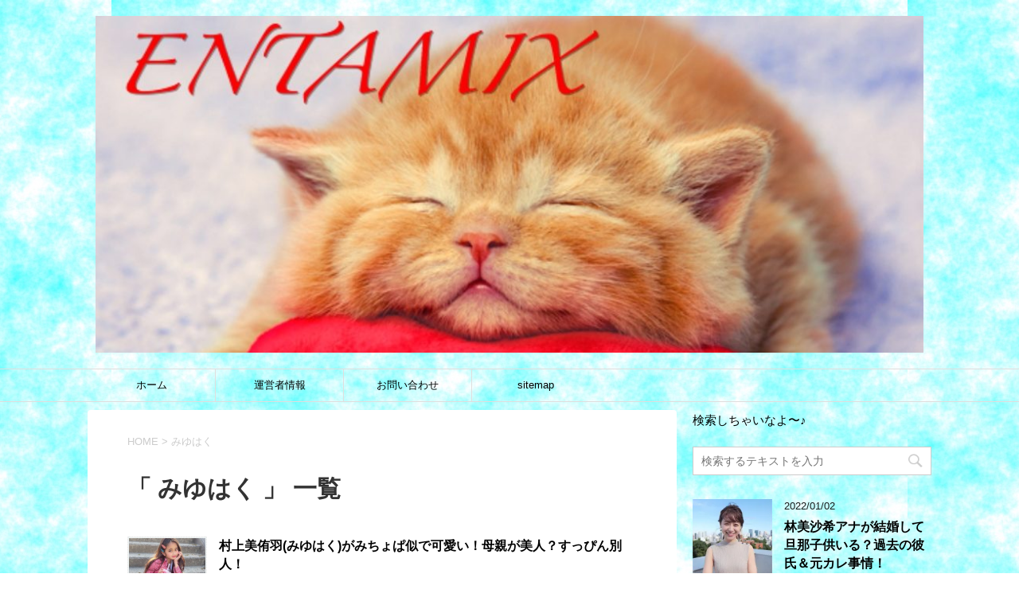

--- FILE ---
content_type: text/html; charset=UTF-8
request_url: https://entamix777.com/tag/%E3%81%BF%E3%82%86%E3%81%AF%E3%81%8F
body_size: 16306
content:
<!DOCTYPE html>
<!--[if lt IE 7]>
<html class="ie6" dir="ltr" lang="ja"
	prefix="og: https://ogp.me/ns#" > <![endif]-->
<!--[if IE 7]>
<html class="i7" dir="ltr" lang="ja"
	prefix="og: https://ogp.me/ns#" > <![endif]-->
<!--[if IE 8]>
<html class="ie" dir="ltr" lang="ja"
	prefix="og: https://ogp.me/ns#" > <![endif]-->
<!--[if gt IE 8]><!-->
<html dir="ltr" lang="ja"
	prefix="og: https://ogp.me/ns#" >
	<!--<![endif]-->
	<head prefix="og: http://ogp.me/ns# fb: http://ogp.me/ns/fb# article: http://ogp.me/ns/article#">
<script async src="//pagead2.googlesyndication.com/pagead/js/adsbygoogle.js"></script>
<script>
  (adsbygoogle = window.adsbygoogle || []).push({
    google_ad_client: "ca-pub-6277472329777114",
    enable_page_level_ads: true
  });
</script>
		<meta charset="UTF-8" >
		<meta name="viewport" content="width=device-width,initial-scale=1.0,user-scalable=yes">
		<meta name="format-detection" content="telephone=no" >
		
					<meta name="robots" content="noindex,follow">
		
		<link rel="alternate" type="application/rss+xml" title="エンタMIX RSS Feed" href="https://entamix777.com/feed" />
		<link rel="pingback" href="https://entamix777.com/xmlrpc.php" >
		<!--[if lt IE 9]>
		<script src="http://css3-mediaqueries-js.googlecode.com/svn/trunk/css3-mediaqueries.js"></script>
		<script src="https://entamix777.com/wp-content/themes/stinger8/js/html5shiv.js"></script>
		<![endif]-->
				<title>みゆはく - エンタMIX</title>

		<!-- All in One SEO 4.2.9 - aioseo.com -->
		<meta name="robots" content="max-image-preview:large" />
		<link rel="canonical" href="https://entamix777.com/tag/%E3%81%BF%E3%82%86%E3%81%AF%E3%81%8F" />
		<meta name="generator" content="All in One SEO (AIOSEO) 4.2.9 " />
		<script type="application/ld+json" class="aioseo-schema">
			{"@context":"https:\/\/schema.org","@graph":[{"@type":"BreadcrumbList","@id":"https:\/\/entamix777.com\/tag\/%E3%81%BF%E3%82%86%E3%81%AF%E3%81%8F#breadcrumblist","itemListElement":[{"@type":"ListItem","@id":"https:\/\/entamix777.com\/#listItem","position":1,"item":{"@type":"WebPage","@id":"https:\/\/entamix777.com\/","name":"\u30db\u30fc\u30e0","url":"https:\/\/entamix777.com\/"},"nextItem":"https:\/\/entamix777.com\/tag\/%e3%81%bf%e3%82%86%e3%81%af%e3%81%8f#listItem"},{"@type":"ListItem","@id":"https:\/\/entamix777.com\/tag\/%e3%81%bf%e3%82%86%e3%81%af%e3%81%8f#listItem","position":2,"item":{"@type":"WebPage","@id":"https:\/\/entamix777.com\/tag\/%e3%81%bf%e3%82%86%e3%81%af%e3%81%8f","name":"\u307f\u3086\u306f\u304f","url":"https:\/\/entamix777.com\/tag\/%e3%81%bf%e3%82%86%e3%81%af%e3%81%8f"},"previousItem":"https:\/\/entamix777.com\/#listItem"}]},{"@type":"CollectionPage","@id":"https:\/\/entamix777.com\/tag\/%E3%81%BF%E3%82%86%E3%81%AF%E3%81%8F#collectionpage","url":"https:\/\/entamix777.com\/tag\/%E3%81%BF%E3%82%86%E3%81%AF%E3%81%8F","name":"\u307f\u3086\u306f\u304f - \u30a8\u30f3\u30bfMIX","inLanguage":"ja","isPartOf":{"@id":"https:\/\/entamix777.com\/#website"},"breadcrumb":{"@id":"https:\/\/entamix777.com\/tag\/%E3%81%BF%E3%82%86%E3%81%AF%E3%81%8F#breadcrumblist"}},{"@type":"Organization","@id":"https:\/\/entamix777.com\/#organization","name":"\u30a8\u30f3\u30bfMIX","url":"https:\/\/entamix777.com\/"},{"@type":"WebSite","@id":"https:\/\/entamix777.com\/#website","url":"https:\/\/entamix777.com\/","name":"\u30a8\u30f3\u30bfMIX","inLanguage":"ja","publisher":{"@id":"https:\/\/entamix777.com\/#organization"}}]}
		</script>
		<!-- All in One SEO -->

<link rel='dns-prefetch' href='//ajax.googleapis.com' />
<link rel='dns-prefetch' href='//secure.gravatar.com' />
<link rel='dns-prefetch' href='//v0.wordpress.com' />
<link rel='dns-prefetch' href='//i0.wp.com' />
<link rel='dns-prefetch' href='//widgets.wp.com' />
<link rel='dns-prefetch' href='//s0.wp.com' />
<link rel='dns-prefetch' href='//0.gravatar.com' />
<link rel='dns-prefetch' href='//1.gravatar.com' />
<link rel='dns-prefetch' href='//2.gravatar.com' />
<script type="text/javascript">
window._wpemojiSettings = {"baseUrl":"https:\/\/s.w.org\/images\/core\/emoji\/14.0.0\/72x72\/","ext":".png","svgUrl":"https:\/\/s.w.org\/images\/core\/emoji\/14.0.0\/svg\/","svgExt":".svg","source":{"concatemoji":"https:\/\/entamix777.com\/wp-includes\/js\/wp-emoji-release.min.js?ver=6.1.9"}};
/*! This file is auto-generated */
!function(e,a,t){var n,r,o,i=a.createElement("canvas"),p=i.getContext&&i.getContext("2d");function s(e,t){var a=String.fromCharCode,e=(p.clearRect(0,0,i.width,i.height),p.fillText(a.apply(this,e),0,0),i.toDataURL());return p.clearRect(0,0,i.width,i.height),p.fillText(a.apply(this,t),0,0),e===i.toDataURL()}function c(e){var t=a.createElement("script");t.src=e,t.defer=t.type="text/javascript",a.getElementsByTagName("head")[0].appendChild(t)}for(o=Array("flag","emoji"),t.supports={everything:!0,everythingExceptFlag:!0},r=0;r<o.length;r++)t.supports[o[r]]=function(e){if(p&&p.fillText)switch(p.textBaseline="top",p.font="600 32px Arial",e){case"flag":return s([127987,65039,8205,9895,65039],[127987,65039,8203,9895,65039])?!1:!s([55356,56826,55356,56819],[55356,56826,8203,55356,56819])&&!s([55356,57332,56128,56423,56128,56418,56128,56421,56128,56430,56128,56423,56128,56447],[55356,57332,8203,56128,56423,8203,56128,56418,8203,56128,56421,8203,56128,56430,8203,56128,56423,8203,56128,56447]);case"emoji":return!s([129777,127995,8205,129778,127999],[129777,127995,8203,129778,127999])}return!1}(o[r]),t.supports.everything=t.supports.everything&&t.supports[o[r]],"flag"!==o[r]&&(t.supports.everythingExceptFlag=t.supports.everythingExceptFlag&&t.supports[o[r]]);t.supports.everythingExceptFlag=t.supports.everythingExceptFlag&&!t.supports.flag,t.DOMReady=!1,t.readyCallback=function(){t.DOMReady=!0},t.supports.everything||(n=function(){t.readyCallback()},a.addEventListener?(a.addEventListener("DOMContentLoaded",n,!1),e.addEventListener("load",n,!1)):(e.attachEvent("onload",n),a.attachEvent("onreadystatechange",function(){"complete"===a.readyState&&t.readyCallback()})),(e=t.source||{}).concatemoji?c(e.concatemoji):e.wpemoji&&e.twemoji&&(c(e.twemoji),c(e.wpemoji)))}(window,document,window._wpemojiSettings);
</script>
<style type="text/css">
img.wp-smiley,
img.emoji {
	display: inline !important;
	border: none !important;
	box-shadow: none !important;
	height: 1em !important;
	width: 1em !important;
	margin: 0 0.07em !important;
	vertical-align: -0.1em !important;
	background: none !important;
	padding: 0 !important;
}
</style>
	<link rel='stylesheet' id='wp-block-library-css' href='https://entamix777.com/wp-includes/css/dist/block-library/style.min.css?ver=6.1.9' type='text/css' media='all' />
<style id='wp-block-library-inline-css' type='text/css'>
.has-text-align-justify{text-align:justify;}
</style>
<link rel='stylesheet' id='mediaelement-css' href='https://entamix777.com/wp-includes/js/mediaelement/mediaelementplayer-legacy.min.css?ver=4.2.17' type='text/css' media='all' />
<link rel='stylesheet' id='wp-mediaelement-css' href='https://entamix777.com/wp-includes/js/mediaelement/wp-mediaelement.min.css?ver=6.1.9' type='text/css' media='all' />
<link rel='stylesheet' id='classic-theme-styles-css' href='https://entamix777.com/wp-includes/css/classic-themes.min.css?ver=1' type='text/css' media='all' />
<style id='global-styles-inline-css' type='text/css'>
body{--wp--preset--color--black: #000000;--wp--preset--color--cyan-bluish-gray: #abb8c3;--wp--preset--color--white: #ffffff;--wp--preset--color--pale-pink: #f78da7;--wp--preset--color--vivid-red: #cf2e2e;--wp--preset--color--luminous-vivid-orange: #ff6900;--wp--preset--color--luminous-vivid-amber: #fcb900;--wp--preset--color--light-green-cyan: #7bdcb5;--wp--preset--color--vivid-green-cyan: #00d084;--wp--preset--color--pale-cyan-blue: #8ed1fc;--wp--preset--color--vivid-cyan-blue: #0693e3;--wp--preset--color--vivid-purple: #9b51e0;--wp--preset--gradient--vivid-cyan-blue-to-vivid-purple: linear-gradient(135deg,rgba(6,147,227,1) 0%,rgb(155,81,224) 100%);--wp--preset--gradient--light-green-cyan-to-vivid-green-cyan: linear-gradient(135deg,rgb(122,220,180) 0%,rgb(0,208,130) 100%);--wp--preset--gradient--luminous-vivid-amber-to-luminous-vivid-orange: linear-gradient(135deg,rgba(252,185,0,1) 0%,rgba(255,105,0,1) 100%);--wp--preset--gradient--luminous-vivid-orange-to-vivid-red: linear-gradient(135deg,rgba(255,105,0,1) 0%,rgb(207,46,46) 100%);--wp--preset--gradient--very-light-gray-to-cyan-bluish-gray: linear-gradient(135deg,rgb(238,238,238) 0%,rgb(169,184,195) 100%);--wp--preset--gradient--cool-to-warm-spectrum: linear-gradient(135deg,rgb(74,234,220) 0%,rgb(151,120,209) 20%,rgb(207,42,186) 40%,rgb(238,44,130) 60%,rgb(251,105,98) 80%,rgb(254,248,76) 100%);--wp--preset--gradient--blush-light-purple: linear-gradient(135deg,rgb(255,206,236) 0%,rgb(152,150,240) 100%);--wp--preset--gradient--blush-bordeaux: linear-gradient(135deg,rgb(254,205,165) 0%,rgb(254,45,45) 50%,rgb(107,0,62) 100%);--wp--preset--gradient--luminous-dusk: linear-gradient(135deg,rgb(255,203,112) 0%,rgb(199,81,192) 50%,rgb(65,88,208) 100%);--wp--preset--gradient--pale-ocean: linear-gradient(135deg,rgb(255,245,203) 0%,rgb(182,227,212) 50%,rgb(51,167,181) 100%);--wp--preset--gradient--electric-grass: linear-gradient(135deg,rgb(202,248,128) 0%,rgb(113,206,126) 100%);--wp--preset--gradient--midnight: linear-gradient(135deg,rgb(2,3,129) 0%,rgb(40,116,252) 100%);--wp--preset--duotone--dark-grayscale: url('#wp-duotone-dark-grayscale');--wp--preset--duotone--grayscale: url('#wp-duotone-grayscale');--wp--preset--duotone--purple-yellow: url('#wp-duotone-purple-yellow');--wp--preset--duotone--blue-red: url('#wp-duotone-blue-red');--wp--preset--duotone--midnight: url('#wp-duotone-midnight');--wp--preset--duotone--magenta-yellow: url('#wp-duotone-magenta-yellow');--wp--preset--duotone--purple-green: url('#wp-duotone-purple-green');--wp--preset--duotone--blue-orange: url('#wp-duotone-blue-orange');--wp--preset--font-size--small: 13px;--wp--preset--font-size--medium: 20px;--wp--preset--font-size--large: 36px;--wp--preset--font-size--x-large: 42px;--wp--preset--spacing--20: 0.44rem;--wp--preset--spacing--30: 0.67rem;--wp--preset--spacing--40: 1rem;--wp--preset--spacing--50: 1.5rem;--wp--preset--spacing--60: 2.25rem;--wp--preset--spacing--70: 3.38rem;--wp--preset--spacing--80: 5.06rem;}:where(.is-layout-flex){gap: 0.5em;}body .is-layout-flow > .alignleft{float: left;margin-inline-start: 0;margin-inline-end: 2em;}body .is-layout-flow > .alignright{float: right;margin-inline-start: 2em;margin-inline-end: 0;}body .is-layout-flow > .aligncenter{margin-left: auto !important;margin-right: auto !important;}body .is-layout-constrained > .alignleft{float: left;margin-inline-start: 0;margin-inline-end: 2em;}body .is-layout-constrained > .alignright{float: right;margin-inline-start: 2em;margin-inline-end: 0;}body .is-layout-constrained > .aligncenter{margin-left: auto !important;margin-right: auto !important;}body .is-layout-constrained > :where(:not(.alignleft):not(.alignright):not(.alignfull)){max-width: var(--wp--style--global--content-size);margin-left: auto !important;margin-right: auto !important;}body .is-layout-constrained > .alignwide{max-width: var(--wp--style--global--wide-size);}body .is-layout-flex{display: flex;}body .is-layout-flex{flex-wrap: wrap;align-items: center;}body .is-layout-flex > *{margin: 0;}:where(.wp-block-columns.is-layout-flex){gap: 2em;}.has-black-color{color: var(--wp--preset--color--black) !important;}.has-cyan-bluish-gray-color{color: var(--wp--preset--color--cyan-bluish-gray) !important;}.has-white-color{color: var(--wp--preset--color--white) !important;}.has-pale-pink-color{color: var(--wp--preset--color--pale-pink) !important;}.has-vivid-red-color{color: var(--wp--preset--color--vivid-red) !important;}.has-luminous-vivid-orange-color{color: var(--wp--preset--color--luminous-vivid-orange) !important;}.has-luminous-vivid-amber-color{color: var(--wp--preset--color--luminous-vivid-amber) !important;}.has-light-green-cyan-color{color: var(--wp--preset--color--light-green-cyan) !important;}.has-vivid-green-cyan-color{color: var(--wp--preset--color--vivid-green-cyan) !important;}.has-pale-cyan-blue-color{color: var(--wp--preset--color--pale-cyan-blue) !important;}.has-vivid-cyan-blue-color{color: var(--wp--preset--color--vivid-cyan-blue) !important;}.has-vivid-purple-color{color: var(--wp--preset--color--vivid-purple) !important;}.has-black-background-color{background-color: var(--wp--preset--color--black) !important;}.has-cyan-bluish-gray-background-color{background-color: var(--wp--preset--color--cyan-bluish-gray) !important;}.has-white-background-color{background-color: var(--wp--preset--color--white) !important;}.has-pale-pink-background-color{background-color: var(--wp--preset--color--pale-pink) !important;}.has-vivid-red-background-color{background-color: var(--wp--preset--color--vivid-red) !important;}.has-luminous-vivid-orange-background-color{background-color: var(--wp--preset--color--luminous-vivid-orange) !important;}.has-luminous-vivid-amber-background-color{background-color: var(--wp--preset--color--luminous-vivid-amber) !important;}.has-light-green-cyan-background-color{background-color: var(--wp--preset--color--light-green-cyan) !important;}.has-vivid-green-cyan-background-color{background-color: var(--wp--preset--color--vivid-green-cyan) !important;}.has-pale-cyan-blue-background-color{background-color: var(--wp--preset--color--pale-cyan-blue) !important;}.has-vivid-cyan-blue-background-color{background-color: var(--wp--preset--color--vivid-cyan-blue) !important;}.has-vivid-purple-background-color{background-color: var(--wp--preset--color--vivid-purple) !important;}.has-black-border-color{border-color: var(--wp--preset--color--black) !important;}.has-cyan-bluish-gray-border-color{border-color: var(--wp--preset--color--cyan-bluish-gray) !important;}.has-white-border-color{border-color: var(--wp--preset--color--white) !important;}.has-pale-pink-border-color{border-color: var(--wp--preset--color--pale-pink) !important;}.has-vivid-red-border-color{border-color: var(--wp--preset--color--vivid-red) !important;}.has-luminous-vivid-orange-border-color{border-color: var(--wp--preset--color--luminous-vivid-orange) !important;}.has-luminous-vivid-amber-border-color{border-color: var(--wp--preset--color--luminous-vivid-amber) !important;}.has-light-green-cyan-border-color{border-color: var(--wp--preset--color--light-green-cyan) !important;}.has-vivid-green-cyan-border-color{border-color: var(--wp--preset--color--vivid-green-cyan) !important;}.has-pale-cyan-blue-border-color{border-color: var(--wp--preset--color--pale-cyan-blue) !important;}.has-vivid-cyan-blue-border-color{border-color: var(--wp--preset--color--vivid-cyan-blue) !important;}.has-vivid-purple-border-color{border-color: var(--wp--preset--color--vivid-purple) !important;}.has-vivid-cyan-blue-to-vivid-purple-gradient-background{background: var(--wp--preset--gradient--vivid-cyan-blue-to-vivid-purple) !important;}.has-light-green-cyan-to-vivid-green-cyan-gradient-background{background: var(--wp--preset--gradient--light-green-cyan-to-vivid-green-cyan) !important;}.has-luminous-vivid-amber-to-luminous-vivid-orange-gradient-background{background: var(--wp--preset--gradient--luminous-vivid-amber-to-luminous-vivid-orange) !important;}.has-luminous-vivid-orange-to-vivid-red-gradient-background{background: var(--wp--preset--gradient--luminous-vivid-orange-to-vivid-red) !important;}.has-very-light-gray-to-cyan-bluish-gray-gradient-background{background: var(--wp--preset--gradient--very-light-gray-to-cyan-bluish-gray) !important;}.has-cool-to-warm-spectrum-gradient-background{background: var(--wp--preset--gradient--cool-to-warm-spectrum) !important;}.has-blush-light-purple-gradient-background{background: var(--wp--preset--gradient--blush-light-purple) !important;}.has-blush-bordeaux-gradient-background{background: var(--wp--preset--gradient--blush-bordeaux) !important;}.has-luminous-dusk-gradient-background{background: var(--wp--preset--gradient--luminous-dusk) !important;}.has-pale-ocean-gradient-background{background: var(--wp--preset--gradient--pale-ocean) !important;}.has-electric-grass-gradient-background{background: var(--wp--preset--gradient--electric-grass) !important;}.has-midnight-gradient-background{background: var(--wp--preset--gradient--midnight) !important;}.has-small-font-size{font-size: var(--wp--preset--font-size--small) !important;}.has-medium-font-size{font-size: var(--wp--preset--font-size--medium) !important;}.has-large-font-size{font-size: var(--wp--preset--font-size--large) !important;}.has-x-large-font-size{font-size: var(--wp--preset--font-size--x-large) !important;}
.wp-block-navigation a:where(:not(.wp-element-button)){color: inherit;}
:where(.wp-block-columns.is-layout-flex){gap: 2em;}
.wp-block-pullquote{font-size: 1.5em;line-height: 1.6;}
</style>
<link rel='stylesheet' id='contact-form-7-css' href='https://entamix777.com/wp-content/plugins/contact-form-7/includes/css/styles.css?ver=5.7.3' type='text/css' media='all' />
<link rel='stylesheet' id='toc-screen-css' href='https://entamix777.com/wp-content/plugins/table-of-contents-plus/screen.min.css?ver=2212' type='text/css' media='all' />
<link rel='stylesheet' id='wordpress-popular-posts-css-css' href='https://entamix777.com/wp-content/plugins/wordpress-popular-posts/assets/css/wpp.css?ver=6.1.1' type='text/css' media='all' />
<link rel='stylesheet' id='jetpack_likes-css' href='https://entamix777.com/wp-content/plugins/jetpack/modules/likes/style.css?ver=11.7.3' type='text/css' media='all' />
<link rel='stylesheet' id='normalize-css' href='https://entamix777.com/wp-content/themes/stinger8/css/normalize.css?ver=1.5.9' type='text/css' media='all' />
<link rel='stylesheet' id='font-awesome-css' href='https://entamix777.com/wp-content/themes/stinger8/css/fontawesome/css/font-awesome.min.css?ver=4.5.0' type='text/css' media='all' />
<link rel='stylesheet' id='style-css' href='https://entamix777.com/wp-content/themes/stinger8/style.css?ver=6.1.9' type='text/css' media='all' />
<script type='text/javascript' src='//ajax.googleapis.com/ajax/libs/jquery/1.11.3/jquery.min.js?ver=1.11.3' id='jquery-js'></script>
<script type='application/json' id='wpp-json'>
{"sampling_active":0,"sampling_rate":100,"ajax_url":"https:\/\/entamix777.com\/wp-json\/wordpress-popular-posts\/v1\/popular-posts","api_url":"https:\/\/entamix777.com\/wp-json\/wordpress-popular-posts","ID":0,"token":"4d8b7aa767","lang":0,"debug":0}
</script>
<script type='text/javascript' src='https://entamix777.com/wp-content/plugins/wordpress-popular-posts/assets/js/wpp.min.js?ver=6.1.1' id='wpp-js-js'></script>
<link rel="https://api.w.org/" href="https://entamix777.com/wp-json/" /><link rel="alternate" type="application/json" href="https://entamix777.com/wp-json/wp/v2/tags/6896" /><script type="text/javascript">
<!--
/******************************************************************************
***   COPY PROTECTED BY http://chetangole.com/blog/wp-copyprotect/   version 3.1.0 ****
******************************************************************************/
function clickIE4(){
if (event.button==2){
return false;
}
}
function clickNS4(e){
if (document.layers||document.getElementById&&!document.all){
if (e.which==2||e.which==3){
return false;
}
}
}

if (document.layers){
document.captureEvents(Event.MOUSEDOWN);
document.onmousedown=clickNS4;
}
else if (document.all&&!document.getElementById){
document.onmousedown=clickIE4;
}

document.oncontextmenu=new Function("return false")
// --> 
</script>

<script type="text/javascript">
/******************************************************************************
***   COPY PROTECTED BY http://chetangole.com/blog/wp-copyprotect/   version 3.1.0 ****
******************************************************************************/
function disableSelection(target){
if (typeof target.onselectstart!="undefined") //For IE 
	target.onselectstart=function(){return false}
else if (typeof target.style.MozUserSelect!="undefined") //For Firefox
	target.style.MozUserSelect="none"
else //All other route (For Opera)
	target.onmousedown=function(){return false}
target.style.cursor = "default"
}
</script>
	<style>img#wpstats{display:none}</style>
		            <style id="wpp-loading-animation-styles">@-webkit-keyframes bgslide{from{background-position-x:0}to{background-position-x:-200%}}@keyframes bgslide{from{background-position-x:0}to{background-position-x:-200%}}.wpp-widget-placeholder,.wpp-widget-block-placeholder{margin:0 auto;width:60px;height:3px;background:#dd3737;background:linear-gradient(90deg,#dd3737 0%,#571313 10%,#dd3737 100%);background-size:200% auto;border-radius:3px;-webkit-animation:bgslide 1s infinite linear;animation:bgslide 1s infinite linear}</style>
            <style type="text/css">.broken_link, a.broken_link {
	text-decoration: line-through;
}</style><style type="text/css" id="custom-background-css">
body.custom-background { background-color: #ffffff; background-image: url("https://entamix777.com/wp-content/uploads/2017/01/wall_Fotor.jpg"); background-position: center top; background-size: auto; background-repeat: repeat; background-attachment: scroll; }
</style>
				<style type="text/css">
				/* If html does not have either class, do not show lazy loaded images. */
				html:not( .jetpack-lazy-images-js-enabled ):not( .js ) .jetpack-lazy-image {
					display: none;
				}
			</style>
			<script>
				document.documentElement.classList.add(
					'jetpack-lazy-images-js-enabled'
				);
			</script>
		<link rel="icon" href="https://i0.wp.com/entamix777.com/wp-content/uploads/2017/01/cropped-3be6fb92_Fotor.png?fit=32%2C32&#038;ssl=1" sizes="32x32" />
<link rel="icon" href="https://i0.wp.com/entamix777.com/wp-content/uploads/2017/01/cropped-3be6fb92_Fotor.png?fit=192%2C192&#038;ssl=1" sizes="192x192" />
<link rel="apple-touch-icon" href="https://i0.wp.com/entamix777.com/wp-content/uploads/2017/01/cropped-3be6fb92_Fotor.png?fit=180%2C180&#038;ssl=1" />
<meta name="msapplication-TileImage" content="https://i0.wp.com/entamix777.com/wp-content/uploads/2017/01/cropped-3be6fb92_Fotor.png?fit=270%2C270&#038;ssl=1" />
<style type="text/css" id="wp-custom-css">.entry-content {
user-select:none;
-moz-user-select:none;
-webkit-user-select:none;
-khtml-user-select:none;
}</style><meta name="google-site-verification" content="fBCIgLIqYdoNeP2vzJqfzFxWWHhyjs_GbYK6pCoI2fQ" />	
<script async src="//pagead2.googlesyndication.com/pagead/js/adsbygoogle.js"></script>
<script>
  (adsbygoogle = window.adsbygoogle || []).push({
    google_ad_client: "ca-pub-6277472329777114",
    enable_page_level_ads: true
  });
</script>
<script async src="//pagead2.googlesyndication.com/pagead/js/adsbygoogle.js"></script>
<script>
     (adsbygoogle = window.adsbygoogle || []).push({
          google_ad_client: "ca-pub-6277472329777114",
          enable_page_level_ads: true
     });
</script>
</head>
	<body class="archive tag tag-6896 custom-background" >
			<div id="st-ami">
				<div id="wrapper">
				<div id="wrapper-in">
					<header>
						<div id="headbox-bg">
							<div class="clearfix" id="headbox">
								<nav id="s-navi" class="pcnone">
	<dl class="acordion">
		<dt class="trigger">
			<p><span class="op"><i class="fa fa-bars"></i></span></p>
		</dt>

		<dd class="acordion_tree">
						<div class="menu"><ul>
<li class="page_item page-item-13"><a href="https://entamix777.com/sitemap">sitemap</a></li>
<li class="page_item page-item-9"><a href="https://entamix777.com/%e3%81%8a%e5%95%8f%e3%81%84%e5%90%88%e3%82%8f%e3%81%9b">お問い合わせ</a></li>
<li class="page_item page-item-16"><a href="https://entamix777.com/%e9%81%8b%e5%96%b6%e8%80%85%e6%83%85%e5%a0%b1">運営者情報</a></li>
</ul></div>
			<div class="clear"></div>

		</dd>
	</dl>
</nav>
									<div id="header-l">
									<!-- ロゴ又はブログ名 -->
									<p class="sitename">
										<a href="https://entamix777.com/">
											<img src="https://entamix777.com/wp-content/uploads/2017/01/cropped-C160222025219_Fotor-1.jpg">
										</a>
									</p>
									<!-- ロゴ又はブログ名ここまで -->
									<!-- キャプション -->
																			<p class="descr">
																					</p>
																		</div><!-- /#header-l -->

							</div><!-- /#headbox-bg -->
						</div><!-- /#headbox clearfix -->

						<div id="gazou-wide">
										<div id="st-menubox">
			<div id="st-menuwide">
				<nav class="smanone clearfix"><ul id="menu-%e3%83%a1%e3%83%8b%e3%83%a5%e3%83%bc" class="menu"><li id="menu-item-30" class="menu-item menu-item-type-custom menu-item-object-custom menu-item-home menu-item-30"><a href="https://entamix777.com/">ホーム</a></li>
<li id="menu-item-31" class="menu-item menu-item-type-post_type menu-item-object-page menu-item-31"><a href="https://entamix777.com/%e9%81%8b%e5%96%b6%e8%80%85%e6%83%85%e5%a0%b1">運営者情報</a></li>
<li id="menu-item-32" class="menu-item menu-item-type-post_type menu-item-object-page menu-item-32"><a href="https://entamix777.com/%e3%81%8a%e5%95%8f%e3%81%84%e5%90%88%e3%82%8f%e3%81%9b">お問い合わせ</a></li>
<li id="menu-item-33" class="menu-item menu-item-type-post_type menu-item-object-page menu-item-33"><a href="https://entamix777.com/sitemap">sitemap</a></li>
</ul></nav>			</div>
		</div>
	
							
						</div>
						<!-- /gazou -->

					</header>
					<div id="content-w">
<div id="content" class="clearfix">
	<div id="contentInner">
		<div class="st-main">

				<!--ぱんくず -->
									<section id="breadcrumb">
					<ol>
						<li><a href="https://entamix777.com"><span>HOME</span></a> > </li>
						<li>みゆはく</li>
					</ol>
					</section>
								<!--/ ぱんくず -->

			<article>
				
				<!--ループ開始-->
				<h1 class="entry-title">「
											みゆはく										」 一覧 </h1>

				<div class="kanren">
			<dl class="clearfix">
			<dt><a href="https://entamix777.com/48490.html">
											<img width="150" height="150" src="https://i0.wp.com/entamix777.com/wp-content/uploads/2020/03/unnamed_Fotor-2.jpg?resize=150%2C150&amp;ssl=1" class="attachment-thumbnail size-thumbnail wp-post-image jetpack-lazy-image" alt decoding="async" data-attachment-id="48509" data-permalink="https://entamix777.com/48490.html/unnamed_fotor-15" data-orig-file="https://i0.wp.com/entamix777.com/wp-content/uploads/2020/03/unnamed_Fotor-2.jpg?fit=500%2C500&amp;ssl=1" data-orig-size="500,500" data-comments-opened="1" data-image-meta="{&quot;aperture&quot;:&quot;0&quot;,&quot;credit&quot;:&quot;&quot;,&quot;camera&quot;:&quot;&quot;,&quot;caption&quot;:&quot;&quot;,&quot;created_timestamp&quot;:&quot;0&quot;,&quot;copyright&quot;:&quot;&quot;,&quot;focal_length&quot;:&quot;0&quot;,&quot;iso&quot;:&quot;0&quot;,&quot;shutter_speed&quot;:&quot;0&quot;,&quot;title&quot;:&quot;&quot;,&quot;orientation&quot;:&quot;0&quot;}" data-image-title="murakami1" data-image-description data-image-caption data-medium-file="https://i0.wp.com/entamix777.com/wp-content/uploads/2020/03/unnamed_Fotor-2.jpg?fit=300%2C300&amp;ssl=1" data-large-file="https://i0.wp.com/entamix777.com/wp-content/uploads/2020/03/unnamed_Fotor-2.jpg?fit=500%2C500&amp;ssl=1" data-lazy-srcset="https://i0.wp.com/entamix777.com/wp-content/uploads/2020/03/unnamed_Fotor-2.jpg?w=500&amp;ssl=1 500w, https://i0.wp.com/entamix777.com/wp-content/uploads/2020/03/unnamed_Fotor-2.jpg?resize=300%2C300&amp;ssl=1 300w, https://i0.wp.com/entamix777.com/wp-content/uploads/2020/03/unnamed_Fotor-2.jpg?resize=150%2C150&amp;ssl=1 150w, https://i0.wp.com/entamix777.com/wp-content/uploads/2020/03/unnamed_Fotor-2.jpg?resize=100%2C100&amp;ssl=1 100w" data-lazy-sizes="(max-width: 150px) 100vw, 150px" data-lazy-src="https://i0.wp.com/entamix777.com/wp-content/uploads/2020/03/unnamed_Fotor-2.jpg?resize=150%2C150&amp;ssl=1&amp;is-pending-load=1" srcset="[data-uri]">									</a></dt>
			<dd>
				<p class="kanren-t"><a href="https://entamix777.com/48490.html">
						村上美侑羽(みゆはく)がみちょぱ似で可愛い！母親が美人？すっぴん別人！					</a></p>

				<div class="blog_info">
					<p><i class="fa fa-clock-o"></i>
						2020/03/07						&nbsp;<span class="pcone">
							<i class="fa fa-folder-open-o" aria-hidden="true"></i>-<a href="https://entamix777.com/category/youtuber" rel="category tag">youtuber</a>, <a href="https://entamix777.com/category/%e3%83%a2%e3%83%87%e3%83%ab" rel="category tag">モデル</a><br/>
							<i class="fa fa-tags"></i>&nbsp;<a href="https://entamix777.com/tag/%e3%81%8b%e3%82%8f%e3%81%84%e3%81%84" rel="tag">かわいい</a>, <a href="https://entamix777.com/tag/%e3%81%99%e3%81%a3%e3%81%b4%e3%82%93" rel="tag">すっぴん</a>, <a href="https://entamix777.com/tag/%e3%81%bf%e3%81%a1%e3%82%87%e3%81%b1" rel="tag">みちょぱ</a>, <a href="https://entamix777.com/tag/%e3%81%bf%e3%82%86%e3%81%af%e3%81%8f" rel="tag">みゆはく</a>, <a href="https://entamix777.com/tag/%e4%bc%bc%e3%81%a6%e3%82%8b" rel="tag">似てる</a>, <a href="https://entamix777.com/tag/%e5%85%84" rel="tag">兄</a>, <a href="https://entamix777.com/tag/%e5%88%a5%e4%ba%ba" rel="tag">別人</a>, <a href="https://entamix777.com/tag/%e5%a6%b9" rel="tag">妹</a>, <a href="https://entamix777.com/tag/%e6%9d%91%e4%b8%8a%e7%be%8e%e4%be%91%e7%be%bd" rel="tag">村上美侑羽</a>, <a href="https://entamix777.com/tag/%e6%af%8d%e8%a6%aa" rel="tag">母親</a>, <a href="https://entamix777.com/tag/%e7%88%b6%e8%a6%aa" rel="tag">父親</a>, <a href="https://entamix777.com/tag/%e7%94%bb%e5%83%8f" rel="tag">画像</a>, <a href="https://entamix777.com/tag/%e7%be%8e%e4%ba%ba" rel="tag">美人</a>          </span></p>
				</div>
				<div class="smanone2">
					<p>村上美侑羽さん、子供向けファッション雑誌の専属モデルさんですよね！！ 今回はそんなファッションモデルの村上美侑羽さんにスポットを当てて、村上美侑羽（みゆはく）がみちょぱ似で可愛い！母親が美人？すっぴん &#8230; </p>
				</div>
			</dd>
		</dl>
	</div>
					<div class="st-pagelink">
		</div>

			</article>
		</div>
	</div>
	<!-- /#contentInner -->
	<div id="side">
	<div class="st-aside">

					<div class="side-topad">
				<div class="ad"><p>検索しちゃいなよ〜♪</p><div id="search">
	<form method="get" id="searchform" action="https://entamix777.com/">
		<label class="hidden" for="s">
					</label>
		<input type="text" placeholder="検索するテキストを入力" value="" name="s" id="s" />
		<input type="image" src="https://entamix777.com/wp-content/themes/stinger8/images/search.png" alt="検索" id="searchsubmit" />
	</form>
</div>
<!-- /stinger --> </div>			</div>
		
		<div class="kanren">
							<dl class="clearfix">
				<dt><a href="https://entamix777.com/52908.html">
													<img width="150" height="150" src="https://i0.wp.com/entamix777.com/wp-content/uploads/2021/10/hayashimisaki1.jpg?resize=150%2C150&amp;ssl=1" class="attachment-thumbnail size-thumbnail wp-post-image jetpack-lazy-image" alt decoding="async" data-attachment-id="52989" data-permalink="https://entamix777.com/52908.html/hayashimisaki1" data-orig-file="https://i0.wp.com/entamix777.com/wp-content/uploads/2021/10/hayashimisaki1.jpg?fit=496%2C500&amp;ssl=1" data-orig-size="496,500" data-comments-opened="1" data-image-meta="{&quot;aperture&quot;:&quot;0&quot;,&quot;credit&quot;:&quot;&quot;,&quot;camera&quot;:&quot;&quot;,&quot;caption&quot;:&quot;&quot;,&quot;created_timestamp&quot;:&quot;0&quot;,&quot;copyright&quot;:&quot;&quot;,&quot;focal_length&quot;:&quot;0&quot;,&quot;iso&quot;:&quot;0&quot;,&quot;shutter_speed&quot;:&quot;0&quot;,&quot;title&quot;:&quot;&quot;,&quot;orientation&quot;:&quot;1&quot;}" data-image-title="hayashimisaki1" data-image-description data-image-caption="&lt;p&gt;(引用元：林美沙希instagramより)&lt;/p&gt;
" data-medium-file="https://i0.wp.com/entamix777.com/wp-content/uploads/2021/10/hayashimisaki1.jpg?fit=298%2C300&amp;ssl=1" data-large-file="https://i0.wp.com/entamix777.com/wp-content/uploads/2021/10/hayashimisaki1.jpg?fit=496%2C500&amp;ssl=1" data-lazy-srcset="https://i0.wp.com/entamix777.com/wp-content/uploads/2021/10/hayashimisaki1.jpg?w=496&amp;ssl=1 496w, https://i0.wp.com/entamix777.com/wp-content/uploads/2021/10/hayashimisaki1.jpg?resize=298%2C300&amp;ssl=1 298w, https://i0.wp.com/entamix777.com/wp-content/uploads/2021/10/hayashimisaki1.jpg?resize=150%2C150&amp;ssl=1 150w, https://i0.wp.com/entamix777.com/wp-content/uploads/2021/10/hayashimisaki1.jpg?resize=100%2C100&amp;ssl=1 100w" data-lazy-sizes="(max-width: 150px) 100vw, 150px" data-lazy-src="https://i0.wp.com/entamix777.com/wp-content/uploads/2021/10/hayashimisaki1.jpg?resize=150%2C150&amp;ssl=1&amp;is-pending-load=1" srcset="[data-uri]">											</a></dt>
				<dd>
					<div class="blog_info">
						<p>2022/01/02</p>
					</div>
					<p class="kanren-t"><a href="https://entamix777.com/52908.html">林美沙希アナが結婚して旦那子供いる？過去の彼氏＆元カレ事情！</a></p>

					<div class="smanone2">
											</div>
				</dd>
			</dl>
					<dl class="clearfix">
				<dt><a href="https://entamix777.com/52915.html">
													<img width="150" height="150" src="https://i0.wp.com/entamix777.com/wp-content/uploads/2021/10/445b7dd0dba1822101b1e45a76d5c1a9.jpeg?resize=150%2C150&amp;ssl=1" class="attachment-thumbnail size-thumbnail wp-post-image jetpack-lazy-image" alt decoding="async" data-attachment-id="52947" data-permalink="https://entamix777.com/52915.html/%e3%82%b9%e3%82%af%e3%83%aa%e3%83%bc%e3%83%b3%e3%82%b7%e3%83%a7%e3%83%83%e3%83%88-2020-04-13-12-56-49" data-orig-file="https://i0.wp.com/entamix777.com/wp-content/uploads/2021/10/445b7dd0dba1822101b1e45a76d5c1a9.jpeg?fit=640%2C427&amp;ssl=1" data-orig-size="640,427" data-comments-opened="1" data-image-meta="{&quot;aperture&quot;:&quot;0&quot;,&quot;credit&quot;:&quot;&quot;,&quot;camera&quot;:&quot;&quot;,&quot;caption&quot;:&quot;&quot;,&quot;created_timestamp&quot;:&quot;0&quot;,&quot;copyright&quot;:&quot;&quot;,&quot;focal_length&quot;:&quot;0&quot;,&quot;iso&quot;:&quot;0&quot;,&quot;shutter_speed&quot;:&quot;0&quot;,&quot;title&quot;:&quot;&quot;,&quot;orientation&quot;:&quot;0&quot;}" data-image-title="sakuraiyuki1" data-image-description data-image-caption="&lt;p&gt;(引用元：まいどなニュースより)&lt;/p&gt;
" data-medium-file="https://i0.wp.com/entamix777.com/wp-content/uploads/2021/10/445b7dd0dba1822101b1e45a76d5c1a9.jpeg?fit=300%2C200&amp;ssl=1" data-large-file="https://i0.wp.com/entamix777.com/wp-content/uploads/2021/10/445b7dd0dba1822101b1e45a76d5c1a9.jpeg?fit=640%2C427&amp;ssl=1" data-lazy-srcset="https://i0.wp.com/entamix777.com/wp-content/uploads/2021/10/445b7dd0dba1822101b1e45a76d5c1a9.jpeg?resize=150%2C150&amp;ssl=1 150w, https://i0.wp.com/entamix777.com/wp-content/uploads/2021/10/445b7dd0dba1822101b1e45a76d5c1a9.jpeg?resize=100%2C100&amp;ssl=1 100w, https://i0.wp.com/entamix777.com/wp-content/uploads/2021/10/445b7dd0dba1822101b1e45a76d5c1a9.jpeg?zoom=2&amp;resize=150%2C150&amp;ssl=1 300w, https://i0.wp.com/entamix777.com/wp-content/uploads/2021/10/445b7dd0dba1822101b1e45a76d5c1a9.jpeg?zoom=3&amp;resize=150%2C150&amp;ssl=1 450w" data-lazy-sizes="(max-width: 150px) 100vw, 150px" data-lazy-src="https://i0.wp.com/entamix777.com/wp-content/uploads/2021/10/445b7dd0dba1822101b1e45a76d5c1a9.jpeg?resize=150%2C150&amp;ssl=1&amp;is-pending-load=1" srcset="[data-uri]">											</a></dt>
				<dd>
					<div class="blog_info">
						<p>2021/10/27</p>
					</div>
					<p class="kanren-t"><a href="https://entamix777.com/52915.html">桜井ユキは独身で結婚してない！現在彼氏は誰？元カレ過去の熱愛相手！</a></p>

					<div class="smanone2">
											</div>
				</dd>
			</dl>
					<dl class="clearfix">
				<dt><a href="https://entamix777.com/52926.html">
													<img width="150" height="150" src="https://i0.wp.com/entamix777.com/wp-content/uploads/2021/10/87e7924a4c9f9142b80100803971df40-e1635322444158.jpg?resize=150%2C150&amp;ssl=1" class="attachment-thumbnail size-thumbnail wp-post-image jetpack-lazy-image" alt decoding="async" data-attachment-id="52931" data-permalink="https://entamix777.com/52926.html/%e3%83%8b%e3%82%b7%e3%83%803" data-orig-file="https://i0.wp.com/entamix777.com/wp-content/uploads/2021/10/87e7924a4c9f9142b80100803971df40-e1635322444158.jpg?fit=648%2C500&amp;ssl=1" data-orig-size="648,500" data-comments-opened="1" data-image-meta="{&quot;aperture&quot;:&quot;0&quot;,&quot;credit&quot;:&quot;&quot;,&quot;camera&quot;:&quot;&quot;,&quot;caption&quot;:&quot;&quot;,&quot;created_timestamp&quot;:&quot;0&quot;,&quot;copyright&quot;:&quot;&quot;,&quot;focal_length&quot;:&quot;0&quot;,&quot;iso&quot;:&quot;0&quot;,&quot;shutter_speed&quot;:&quot;0&quot;,&quot;title&quot;:&quot;&quot;,&quot;orientation&quot;:&quot;0&quot;}" data-image-title="ニシダ3" data-image-description data-image-caption="&lt;p&gt;出典元：週刊女性&lt;/p&gt;
" data-medium-file="https://i0.wp.com/entamix777.com/wp-content/uploads/2021/10/87e7924a4c9f9142b80100803971df40-e1635322444158.jpg?fit=300%2C232&amp;ssl=1" data-large-file="https://i0.wp.com/entamix777.com/wp-content/uploads/2021/10/87e7924a4c9f9142b80100803971df40-e1635322444158.jpg?fit=648%2C500&amp;ssl=1" data-lazy-src="https://i0.wp.com/entamix777.com/wp-content/uploads/2021/10/87e7924a4c9f9142b80100803971df40-e1635322444158.jpg?resize=150%2C150&amp;ssl=1&amp;is-pending-load=1" srcset="[data-uri]">											</a></dt>
				<dd>
					<div class="blog_info">
						<p>2021/10/26</p>
					</div>
					<p class="kanren-t"><a href="https://entamix777.com/52926.html">ラランドニシダ彼女が顔出し？クズ男なぜモテる！今もﾏｯﾁﾝｸﾞｱﾌﾟﾘで婚活？</a></p>

					<div class="smanone2">
											</div>
				</dd>
			</dl>
					<dl class="clearfix">
				<dt><a href="https://entamix777.com/52886.html">
													<img width="150" height="150" src="https://i0.wp.com/entamix777.com/wp-content/uploads/2021/10/82858ee0d42bce60c03c3fa4cf1122b6-e1634432947297.jpg?resize=150%2C150&amp;ssl=1" class="attachment-thumbnail size-thumbnail wp-post-image jetpack-lazy-image" alt decoding="async" data-attachment-id="52888" data-permalink="https://entamix777.com/52886.html/%e3%81%8d%e3%82%83%e3%82%8a%e3%83%bc" data-orig-file="https://i0.wp.com/entamix777.com/wp-content/uploads/2021/10/82858ee0d42bce60c03c3fa4cf1122b6-e1634432947297.jpg?fit=598%2C400&amp;ssl=1" data-orig-size="598,400" data-comments-opened="1" data-image-meta="{&quot;aperture&quot;:&quot;0&quot;,&quot;credit&quot;:&quot;&quot;,&quot;camera&quot;:&quot;&quot;,&quot;caption&quot;:&quot;&quot;,&quot;created_timestamp&quot;:&quot;0&quot;,&quot;copyright&quot;:&quot;&quot;,&quot;focal_length&quot;:&quot;0&quot;,&quot;iso&quot;:&quot;0&quot;,&quot;shutter_speed&quot;:&quot;0&quot;,&quot;title&quot;:&quot;&quot;,&quot;orientation&quot;:&quot;0&quot;}" data-image-title="きゃりー" data-image-description data-image-caption="&lt;p&gt;出典元：モデルプレス&lt;/p&gt;
" data-medium-file="https://i0.wp.com/entamix777.com/wp-content/uploads/2021/10/82858ee0d42bce60c03c3fa4cf1122b6-e1634432947297.jpg?fit=300%2C201&amp;ssl=1" data-large-file="https://i0.wp.com/entamix777.com/wp-content/uploads/2021/10/82858ee0d42bce60c03c3fa4cf1122b6-e1634432947297.jpg?fit=598%2C400&amp;ssl=1" data-lazy-src="https://i0.wp.com/entamix777.com/wp-content/uploads/2021/10/82858ee0d42bce60c03c3fa4cf1122b6-e1634432947297.jpg?resize=150%2C150&amp;ssl=1&amp;is-pending-load=1" srcset="[data-uri]">											</a></dt>
				<dd>
					<div class="blog_info">
						<p>2021/10/16</p>
					</div>
					<p class="kanren-t"><a href="https://entamix777.com/52886.html">きゃりーぱみゅぱみゅの結婚相手(旦那)は葉山奨之？馴れ初めや引退説！</a></p>

					<div class="smanone2">
											</div>
				</dd>
			</dl>
					<dl class="clearfix">
				<dt><a href="https://entamix777.com/52862.html">
													<img width="150" height="150" src="https://i0.wp.com/entamix777.com/wp-content/uploads/2021/10/8c66222edaf504a5eb4188efcd736ce1-e1634214414993.jpg?resize=150%2C150&amp;ssl=1" class="attachment-thumbnail size-thumbnail wp-post-image jetpack-lazy-image" alt decoding="async" data-attachment-id="52875" data-permalink="https://entamix777.com/52862.html/%e6%9d%b1%e5%87%ba%e6%98%8c%e5%a4%a7" data-orig-file="https://i0.wp.com/entamix777.com/wp-content/uploads/2021/10/8c66222edaf504a5eb4188efcd736ce1-e1634214414993.jpg?fit=543%2C500&amp;ssl=1" data-orig-size="543,500" data-comments-opened="1" data-image-meta="{&quot;aperture&quot;:&quot;0&quot;,&quot;credit&quot;:&quot;&quot;,&quot;camera&quot;:&quot;&quot;,&quot;caption&quot;:&quot;&quot;,&quot;created_timestamp&quot;:&quot;0&quot;,&quot;copyright&quot;:&quot;&quot;,&quot;focal_length&quot;:&quot;0&quot;,&quot;iso&quot;:&quot;0&quot;,&quot;shutter_speed&quot;:&quot;0&quot;,&quot;title&quot;:&quot;&quot;,&quot;orientation&quot;:&quot;0&quot;}" data-image-title="東出昌大" data-image-description data-image-caption="&lt;p&gt;出典元：文春オンライン&lt;/p&gt;
" data-medium-file="https://i0.wp.com/entamix777.com/wp-content/uploads/2021/10/8c66222edaf504a5eb4188efcd736ce1-e1634214414993.jpg?fit=300%2C276&amp;ssl=1" data-large-file="https://i0.wp.com/entamix777.com/wp-content/uploads/2021/10/8c66222edaf504a5eb4188efcd736ce1-e1634214414993.jpg?fit=543%2C500&amp;ssl=1" data-lazy-src="https://i0.wp.com/entamix777.com/wp-content/uploads/2021/10/8c66222edaf504a5eb4188efcd736ce1-e1634214414993.jpg?resize=150%2C150&amp;ssl=1&amp;is-pending-load=1" srcset="[data-uri]">											</a></dt>
				<dd>
					<div class="blog_info">
						<p>2021/10/14</p>
					</div>
					<p class="kanren-t"><a href="https://entamix777.com/52862.html">東出昌大新彼女(恋人)がハーフのライバー！唐田エリカの不倫なぜバレた！</a></p>

					<div class="smanone2">
											</div>
				</dd>
			</dl>
				</div>
					<div id="mybox">
				
<div class="ad">
<p class="menu_underh2">今HOTな記事はコチラ！！</p>


<ul class="wpp-list wpp-list-with-thumbnails">
<li>
<a href="https://entamix777.com/4977.html" target="_self"><img src="https://entamix777.com/wp-content/uploads/wordpress-popular-posts/4977-featured-110x110.jpg" width="110" height="110" alt="" class="wpp-thumbnail wpp_featured wpp_cached_thumb" loading="lazy" /></a>
<a href="https://entamix777.com/4977.html" class="wpp-post-title" target="_self">白石美帆の急死原因は黒い噂？現在が劣化で悲惨！長野博との離婚危機？</a>
</li>
<li>
<a href="https://entamix777.com/29574.html" target="_self"><img src="https://entamix777.com/wp-content/uploads/wordpress-popular-posts/29574-featured-110x110.jpg" width="110" height="110" alt="" class="wpp-thumbnail wpp_featured wpp_cached_thumb" loading="lazy" /></a>
<a href="https://entamix777.com/29574.html" class="wpp-post-title" target="_self">はらぺこツインズがブサイク！過食嘔吐で摂食障害？彼氏がラスカル！</a>
</li>
<li>
<a href="https://entamix777.com/41592.html" target="_self"><img src="https://entamix777.com/wp-content/uploads/wordpress-popular-posts/41592-featured-110x110.jpg" width="110" height="110" alt="" class="wpp-thumbnail wpp_featured wpp_cached_thumb" loading="lazy" /></a>
<a href="https://entamix777.com/41592.html" class="wpp-post-title" target="_self">清水あいりの昔の顔が別人すぎてブサイク？目や鼻の整形と豊胸を検証！</a>
</li>
<li>
<a href="https://entamix777.com/24467.html" target="_self"><img src="https://entamix777.com/wp-content/uploads/wordpress-popular-posts/24467-featured-110x110.jpg" width="110" height="110" alt="" class="wpp-thumbnail wpp_featured wpp_cached_thumb" loading="lazy" /></a>
<a href="https://entamix777.com/24467.html" class="wpp-post-title" target="_self">Niki(モデル)のお腹の膨らみは山pの子供を妊娠？山下智久と結婚間近なのか！</a>
</li>
<li>
<a href="https://entamix777.com/48789.html" target="_self"><img src="https://entamix777.com/wp-content/uploads/wordpress-popular-posts/48789-featured-110x110.jpg" width="110" height="110" alt="" class="wpp-thumbnail wpp_featured wpp_cached_thumb" loading="lazy" /></a>
<a href="https://entamix777.com/48789.html" class="wpp-post-title" target="_self">ドラコ(大食い)みく時代が黒歴史！らすかると炎上？食べ方汚い！</a>
</li>
<li>
<a href="https://entamix777.com/3553.html" target="_self"><img src="https://entamix777.com/wp-content/uploads/wordpress-popular-posts/3553-featured-110x110.jpg" width="110" height="110" alt="" class="wpp-thumbnail wpp_featured wpp_cached_thumb" loading="lazy" /></a>
<a href="https://entamix777.com/3553.html" class="wpp-post-title" target="_self">尼神インター誠子の最近がかわいい？妹の腹違い説＆性格ブサイクで最低！</a>
</li>
<li>
<a href="https://entamix777.com/48745.html" target="_self"><img src="https://entamix777.com/wp-content/uploads/wordpress-popular-posts/48745-featured-110x110.jpg" width="110" height="110" alt="" class="wpp-thumbnail wpp_featured wpp_cached_thumb" loading="lazy" /></a>
<a href="https://entamix777.com/48745.html" class="wpp-post-title" target="_self">浅野杏奈(ﾏｼﾞﾊﾟﾝ)の水着姿あり？高校＆大学が青学！すっぴんかわいい？</a>
</li>
<li>
<a href="https://entamix777.com/22948.html" target="_self"><img src="https://entamix777.com/wp-content/uploads/wordpress-popular-posts/22948-featured-110x110.jpg" width="110" height="110" alt="" class="wpp-thumbnail wpp_featured wpp_cached_thumb" loading="lazy" /></a>
<a href="https://entamix777.com/22948.html" class="wpp-post-title" target="_self">加藤小夏のポカリCM鬼かわいい！高校は八王子実践？すっぴん＆卒アルも！</a>
</li>
<li>
<a href="https://entamix777.com/37654.html" target="_self"><img src="https://entamix777.com/wp-content/uploads/wordpress-popular-posts/37654-featured-110x110.jpg" width="110" height="110" alt="" class="wpp-thumbnail wpp_featured wpp_cached_thumb" loading="lazy" /></a>
<a href="https://entamix777.com/37654.html" class="wpp-post-title" target="_self">小野寺南友がブサイクでかわいくない？高校どこ！なぜインスタを消去？</a>
</li>
<li>
<a href="https://entamix777.com/15190.html" target="_self"><img src="https://entamix777.com/wp-content/uploads/wordpress-popular-posts/15190-featured-110x110.jpg" width="110" height="110" alt="" class="wpp-thumbnail wpp_featured wpp_cached_thumb" loading="lazy" /></a>
<a href="https://entamix777.com/15190.html" class="wpp-post-title" target="_self">岡田サリオが彼氏と結婚！炎上＆ムダ毛騒動とは？すっぴん画像が可愛い！</a>
</li>
</ul>

</div>
<div class="ad"><p class="menu_underh2">twitterもやってるよ♫</p>			<div class="textwidget"><a class="twitter-timeline" data-width="400" data-height="500" data-link-color="#2B7BB9" href="https://twitter.com/entamix777?ref_src=twsrc%5Etfw">Tweets by entamix777</a> <script async src="https://platform.twitter.com/widgets.js" charset="utf-8"></script>

<a href="https://twitter.com/entamix777" class="twitter-follow-button" data-show-count="false">Follow @entamix777</a><script async src="//platform.twitter.com/widgets.js" charset="utf-8"></script>
<p>フォローしちゃいなよ〜♪</p></div>
		</div><div class="ad"><p class="menu_underh2">ブログランキング参加中！</p>			<div class="textwidget"><a href="https://blog.with2.net/link.php?1888145:1199" target="_blank" title="エンタメ(全般) ブログランキングへ" rel="noopener"><img src="https://i0.wp.com/blog.with2.net/img/banner/c/banner_2/br_c_1199_2.gif?resize=200%2C50&#038;ssl=1" width="200" height="50" border="0" data-recalc-dims="1" data-lazy-src="https://i0.wp.com/blog.with2.net/img/banner/c/banner_2/br_c_1199_2.gif?resize=200%2C50&amp;is-pending-load=1#038;ssl=1" srcset="[data-uri]" class=" jetpack-lazy-image"><noscript><img data-lazy-fallback="1" src="https://i0.wp.com/blog.with2.net/img/banner/c/banner_2/br_c_1199_2.gif?resize=200%2C50&#038;ssl=1" width="200" height="50" border="0" data-recalc-dims="1"  /></noscript></a></div>
		</div><div class="ad"><p class="menu_underh2">カテゴリーはコチラ！！</p><form action="https://entamix777.com" method="get"><label class="screen-reader-text" for="cat">カテゴリーはコチラ！！</label><select  name='cat' id='cat' class='postform'>
	<option value='-1'>カテゴリーを選択</option>
	<option class="level-0" value="7104">NiziProject</option>
	<option class="level-0" value="4938">youtuber</option>
	<option class="level-0" value="43">アイドル</option>
	<option class="level-0" value="90">アスリート</option>
	<option class="level-0" value="126">アナウンサー</option>
	<option class="level-0" value="57">アーティスト</option>
	<option class="level-0" value="1246">グラビア</option>
	<option class="level-0" value="56">タレント</option>
	<option class="level-0" value="3">モデル</option>
	<option class="level-0" value="16">俳優</option>
	<option class="level-0" value="1360">声優</option>
	<option class="level-0" value="4">女優</option>
	<option class="level-0" value="62">子役</option>
	<option class="level-0" value="1836">彼氏</option>
	<option class="level-0" value="1">未分類</option>
	<option class="level-0" value="172">芸人</option>
	<option class="level-0" value="825">話題の人物</option>
</select>
</form>
<script type="text/javascript">
/* <![CDATA[ */
(function() {
	var dropdown = document.getElementById( "cat" );
	function onCatChange() {
		if ( dropdown.options[ dropdown.selectedIndex ].value > 0 ) {
			dropdown.parentNode.submit();
		}
	}
	dropdown.onchange = onCatChange;
})();
/* ]]> */
</script>

			</div><div class="ad"><p class="menu_underh2">過去の記事はコチラ！！</p>		<label class="screen-reader-text" for="archives-dropdown-2">過去の記事はコチラ！！</label>
		<select id="archives-dropdown-2" name="archive-dropdown">
			
			<option value="">月を選択</option>
				<option value='https://entamix777.com/date/2022/01'> 2022年1月 </option>
	<option value='https://entamix777.com/date/2021/10'> 2021年10月 </option>
	<option value='https://entamix777.com/date/2021/09'> 2021年9月 </option>
	<option value='https://entamix777.com/date/2021/08'> 2021年8月 </option>
	<option value='https://entamix777.com/date/2020/12'> 2020年12月 </option>
	<option value='https://entamix777.com/date/2020/11'> 2020年11月 </option>
	<option value='https://entamix777.com/date/2020/10'> 2020年10月 </option>
	<option value='https://entamix777.com/date/2020/09'> 2020年9月 </option>
	<option value='https://entamix777.com/date/2020/08'> 2020年8月 </option>
	<option value='https://entamix777.com/date/2020/07'> 2020年7月 </option>
	<option value='https://entamix777.com/date/2020/06'> 2020年6月 </option>
	<option value='https://entamix777.com/date/2020/05'> 2020年5月 </option>
	<option value='https://entamix777.com/date/2020/04'> 2020年4月 </option>
	<option value='https://entamix777.com/date/2020/03'> 2020年3月 </option>
	<option value='https://entamix777.com/date/2020/02'> 2020年2月 </option>
	<option value='https://entamix777.com/date/2020/01'> 2020年1月 </option>
	<option value='https://entamix777.com/date/2019/12'> 2019年12月 </option>
	<option value='https://entamix777.com/date/2019/11'> 2019年11月 </option>
	<option value='https://entamix777.com/date/2019/10'> 2019年10月 </option>
	<option value='https://entamix777.com/date/2019/09'> 2019年9月 </option>
	<option value='https://entamix777.com/date/2019/08'> 2019年8月 </option>
	<option value='https://entamix777.com/date/2019/07'> 2019年7月 </option>
	<option value='https://entamix777.com/date/2019/06'> 2019年6月 </option>
	<option value='https://entamix777.com/date/2019/05'> 2019年5月 </option>
	<option value='https://entamix777.com/date/2019/04'> 2019年4月 </option>
	<option value='https://entamix777.com/date/2019/03'> 2019年3月 </option>
	<option value='https://entamix777.com/date/2019/02'> 2019年2月 </option>
	<option value='https://entamix777.com/date/2019/01'> 2019年1月 </option>
	<option value='https://entamix777.com/date/2018/12'> 2018年12月 </option>
	<option value='https://entamix777.com/date/2018/11'> 2018年11月 </option>
	<option value='https://entamix777.com/date/2018/10'> 2018年10月 </option>
	<option value='https://entamix777.com/date/2018/09'> 2018年9月 </option>
	<option value='https://entamix777.com/date/2018/08'> 2018年8月 </option>
	<option value='https://entamix777.com/date/2018/07'> 2018年7月 </option>
	<option value='https://entamix777.com/date/2018/06'> 2018年6月 </option>
	<option value='https://entamix777.com/date/2018/05'> 2018年5月 </option>
	<option value='https://entamix777.com/date/2018/04'> 2018年4月 </option>
	<option value='https://entamix777.com/date/2018/03'> 2018年3月 </option>
	<option value='https://entamix777.com/date/2018/02'> 2018年2月 </option>
	<option value='https://entamix777.com/date/2018/01'> 2018年1月 </option>
	<option value='https://entamix777.com/date/2017/12'> 2017年12月 </option>
	<option value='https://entamix777.com/date/2017/11'> 2017年11月 </option>
	<option value='https://entamix777.com/date/2017/10'> 2017年10月 </option>
	<option value='https://entamix777.com/date/2017/09'> 2017年9月 </option>
	<option value='https://entamix777.com/date/2017/08'> 2017年8月 </option>
	<option value='https://entamix777.com/date/2017/07'> 2017年7月 </option>
	<option value='https://entamix777.com/date/2017/06'> 2017年6月 </option>
	<option value='https://entamix777.com/date/2017/05'> 2017年5月 </option>
	<option value='https://entamix777.com/date/2017/04'> 2017年4月 </option>
	<option value='https://entamix777.com/date/2017/03'> 2017年3月 </option>

		</select>

<script type="text/javascript">
/* <![CDATA[ */
(function() {
	var dropdown = document.getElementById( "archives-dropdown-2" );
	function onSelectChange() {
		if ( dropdown.options[ dropdown.selectedIndex ].value !== '' ) {
			document.location.href = this.options[ this.selectedIndex ].value;
		}
	}
	dropdown.onchange = onSelectChange;
})();
/* ]]> */
</script>
			</div>			</div>
				<!-- 追尾広告エリア -->
		<div id="scrollad">
					</div>
		<!-- 追尾広告エリアここまで -->
	</div>
</div>
<!-- /#side -->
</div>
<!--/#content -->
</div><!-- /contentw -->
<footer>
<div id="footer">
<div id="footer-in">
<div class="footermenust"><ul>
<li class="page_item page-item-13"><a href="https://entamix777.com/sitemap">sitemap</a></li>
<li class="page_item page-item-9"><a href="https://entamix777.com/%e3%81%8a%e5%95%8f%e3%81%84%e5%90%88%e3%82%8f%e3%81%9b">お問い合わせ</a></li>
<li class="page_item page-item-16"><a href="https://entamix777.com/%e9%81%8b%e5%96%b6%e8%80%85%e6%83%85%e5%a0%b1">運営者情報</a></li>
</ul></div>
	<div class="footer-wbox clearfix">

		<div class="footer-c">
			<!-- フッターのメインコンテンツ -->
			<p class="footerlogo">
			<!-- ロゴ又はブログ名 -->
									<a href="https://entamix777.com/">
									エンタMIX									</a>
							</p>

			<p>
				<a href="https://entamix777.com/"></a>
			</p>
		</div>
	</div>

	<p class="copy">Copyright&copy;
		エンタMIX		,
		2025		All Rights Reserved.</p>

</div>
</div>
</footer>
</div>
<!-- /#wrapperin -->
</div>
<!-- /#wrapper -->
</div><!-- /#st-ami -->
<!-- ページトップへ戻る -->
	<div id="page-top"><a href="#wrapper" class="fa fa-angle-up"></a></div>
<!-- ページトップへ戻る　終わり -->
<script type="text/javascript">
disableSelection(document.body)
</script>
		<div id="jp-carousel-loading-overlay">
			<div id="jp-carousel-loading-wrapper">
				<span id="jp-carousel-library-loading">&nbsp;</span>
			</div>
		</div>
		<div class="jp-carousel-overlay" style="display: none;">

		<div class="jp-carousel-container">
			<!-- The Carousel Swiper -->
			<div
				class="jp-carousel-wrap swiper-container jp-carousel-swiper-container jp-carousel-transitions"
				itemscope
				itemtype="https://schema.org/ImageGallery">
				<div class="jp-carousel swiper-wrapper"></div>
				<div class="jp-swiper-button-prev swiper-button-prev">
					<svg width="25" height="24" viewBox="0 0 25 24" fill="none" xmlns="http://www.w3.org/2000/svg">
						<mask id="maskPrev" mask-type="alpha" maskUnits="userSpaceOnUse" x="8" y="6" width="9" height="12">
							<path d="M16.2072 16.59L11.6496 12L16.2072 7.41L14.8041 6L8.8335 12L14.8041 18L16.2072 16.59Z" fill="white"/>
						</mask>
						<g mask="url(#maskPrev)">
							<rect x="0.579102" width="23.8823" height="24" fill="#FFFFFF"/>
						</g>
					</svg>
				</div>
				<div class="jp-swiper-button-next swiper-button-next">
					<svg width="25" height="24" viewBox="0 0 25 24" fill="none" xmlns="http://www.w3.org/2000/svg">
						<mask id="maskNext" mask-type="alpha" maskUnits="userSpaceOnUse" x="8" y="6" width="8" height="12">
							<path d="M8.59814 16.59L13.1557 12L8.59814 7.41L10.0012 6L15.9718 12L10.0012 18L8.59814 16.59Z" fill="white"/>
						</mask>
						<g mask="url(#maskNext)">
							<rect x="0.34375" width="23.8822" height="24" fill="#FFFFFF"/>
						</g>
					</svg>
				</div>
			</div>
			<!-- The main close buton -->
			<div class="jp-carousel-close-hint">
				<svg width="25" height="24" viewBox="0 0 25 24" fill="none" xmlns="http://www.w3.org/2000/svg">
					<mask id="maskClose" mask-type="alpha" maskUnits="userSpaceOnUse" x="5" y="5" width="15" height="14">
						<path d="M19.3166 6.41L17.9135 5L12.3509 10.59L6.78834 5L5.38525 6.41L10.9478 12L5.38525 17.59L6.78834 19L12.3509 13.41L17.9135 19L19.3166 17.59L13.754 12L19.3166 6.41Z" fill="white"/>
					</mask>
					<g mask="url(#maskClose)">
						<rect x="0.409668" width="23.8823" height="24" fill="#FFFFFF"/>
					</g>
				</svg>
			</div>
			<!-- Image info, comments and meta -->
			<div class="jp-carousel-info">
				<div class="jp-carousel-info-footer">
					<div class="jp-carousel-pagination-container">
						<div class="jp-swiper-pagination swiper-pagination"></div>
						<div class="jp-carousel-pagination"></div>
					</div>
					<div class="jp-carousel-photo-title-container">
						<h2 class="jp-carousel-photo-caption"></h2>
					</div>
					<div class="jp-carousel-photo-icons-container">
						<a href="#" class="jp-carousel-icon-btn jp-carousel-icon-info" aria-label="写真のメタデータ表示を切り替え">
							<span class="jp-carousel-icon">
								<svg width="25" height="24" viewBox="0 0 25 24" fill="none" xmlns="http://www.w3.org/2000/svg">
									<mask id="maskInfo" mask-type="alpha" maskUnits="userSpaceOnUse" x="2" y="2" width="21" height="20">
										<path fill-rule="evenodd" clip-rule="evenodd" d="M12.7537 2C7.26076 2 2.80273 6.48 2.80273 12C2.80273 17.52 7.26076 22 12.7537 22C18.2466 22 22.7046 17.52 22.7046 12C22.7046 6.48 18.2466 2 12.7537 2ZM11.7586 7V9H13.7488V7H11.7586ZM11.7586 11V17H13.7488V11H11.7586ZM4.79292 12C4.79292 16.41 8.36531 20 12.7537 20C17.142 20 20.7144 16.41 20.7144 12C20.7144 7.59 17.142 4 12.7537 4C8.36531 4 4.79292 7.59 4.79292 12Z" fill="white"/>
									</mask>
									<g mask="url(#maskInfo)">
										<rect x="0.8125" width="23.8823" height="24" fill="#FFFFFF"/>
									</g>
								</svg>
							</span>
						</a>
												<a href="#" class="jp-carousel-icon-btn jp-carousel-icon-comments" aria-label="写真のコメント表示を切り替え">
							<span class="jp-carousel-icon">
								<svg width="25" height="24" viewBox="0 0 25 24" fill="none" xmlns="http://www.w3.org/2000/svg">
									<mask id="maskComments" mask-type="alpha" maskUnits="userSpaceOnUse" x="2" y="2" width="21" height="20">
										<path fill-rule="evenodd" clip-rule="evenodd" d="M4.3271 2H20.2486C21.3432 2 22.2388 2.9 22.2388 4V16C22.2388 17.1 21.3432 18 20.2486 18H6.31729L2.33691 22V4C2.33691 2.9 3.2325 2 4.3271 2ZM6.31729 16H20.2486V4H4.3271V18L6.31729 16Z" fill="white"/>
									</mask>
									<g mask="url(#maskComments)">
										<rect x="0.34668" width="23.8823" height="24" fill="#FFFFFF"/>
									</g>
								</svg>

								<span class="jp-carousel-has-comments-indicator" aria-label="この画像にはコメントがあります。"></span>
							</span>
						</a>
											</div>
				</div>
				<div class="jp-carousel-info-extra">
					<div class="jp-carousel-info-content-wrapper">
						<div class="jp-carousel-photo-title-container">
							<h2 class="jp-carousel-photo-title"></h2>
						</div>
						<div class="jp-carousel-comments-wrapper">
															<div id="jp-carousel-comments-loading">
									<span>コメントを読み込み中…</span>
								</div>
								<div class="jp-carousel-comments"></div>
								<div id="jp-carousel-comment-form-container">
									<span id="jp-carousel-comment-form-spinner">&nbsp;</span>
									<div id="jp-carousel-comment-post-results"></div>
																														<form id="jp-carousel-comment-form">
												<label for="jp-carousel-comment-form-comment-field" class="screen-reader-text">コメントをどうぞ</label>
												<textarea
													name="comment"
													class="jp-carousel-comment-form-field jp-carousel-comment-form-textarea"
													id="jp-carousel-comment-form-comment-field"
													placeholder="コメントをどうぞ"
												></textarea>
												<div id="jp-carousel-comment-form-submit-and-info-wrapper">
													<div id="jp-carousel-comment-form-commenting-as">
																													<fieldset>
																<label for="jp-carousel-comment-form-email-field">メール (必須)</label>
																<input type="text" name="email" class="jp-carousel-comment-form-field jp-carousel-comment-form-text-field" id="jp-carousel-comment-form-email-field" />
															</fieldset>
															<fieldset>
																<label for="jp-carousel-comment-form-author-field">名前 (必須)</label>
																<input type="text" name="author" class="jp-carousel-comment-form-field jp-carousel-comment-form-text-field" id="jp-carousel-comment-form-author-field" />
															</fieldset>
															<fieldset>
																<label for="jp-carousel-comment-form-url-field">サイト</label>
																<input type="text" name="url" class="jp-carousel-comment-form-field jp-carousel-comment-form-text-field" id="jp-carousel-comment-form-url-field" />
															</fieldset>
																											</div>
													<input
														type="submit"
														name="submit"
														class="jp-carousel-comment-form-button"
														id="jp-carousel-comment-form-button-submit"
														value="コメントを送信" />
												</div>
											</form>
																											</div>
													</div>
						<div class="jp-carousel-image-meta">
							<div class="jp-carousel-title-and-caption">
								<div class="jp-carousel-photo-info">
									<h3 class="jp-carousel-caption" itemprop="caption description"></h3>
								</div>

								<div class="jp-carousel-photo-description"></div>
							</div>
							<ul class="jp-carousel-image-exif" style="display: none;"></ul>
							<a class="jp-carousel-image-download" target="_blank" style="display: none;">
								<svg width="25" height="24" viewBox="0 0 25 24" fill="none" xmlns="http://www.w3.org/2000/svg">
									<mask id="mask0" mask-type="alpha" maskUnits="userSpaceOnUse" x="3" y="3" width="19" height="18">
										<path fill-rule="evenodd" clip-rule="evenodd" d="M5.84615 5V19H19.7775V12H21.7677V19C21.7677 20.1 20.8721 21 19.7775 21H5.84615C4.74159 21 3.85596 20.1 3.85596 19V5C3.85596 3.9 4.74159 3 5.84615 3H12.8118V5H5.84615ZM14.802 5V3H21.7677V10H19.7775V6.41L9.99569 16.24L8.59261 14.83L18.3744 5H14.802Z" fill="white"/>
									</mask>
									<g mask="url(#mask0)">
										<rect x="0.870605" width="23.8823" height="24" fill="#FFFFFF"/>
									</g>
								</svg>
								<span class="jp-carousel-download-text"></span>
							</a>
							<div class="jp-carousel-image-map" style="display: none;"></div>
						</div>
					</div>
				</div>
			</div>
		</div>

		</div>
		<link rel='stylesheet' id='comments_evolved_tabs_css-css' href='https://entamix777.com/wp-content/plugins/gplus-comments/assets/styles/plugin.css?ver=1.6.3' type='text/css' media='all' />
<link rel='stylesheet' id='jetpack-carousel-swiper-css-css' href='https://entamix777.com/wp-content/plugins/jetpack/modules/carousel/swiper-bundle.css?ver=11.7.3' type='text/css' media='all' />
<link rel='stylesheet' id='jetpack-carousel-css' href='https://entamix777.com/wp-content/plugins/jetpack/modules/carousel/jetpack-carousel.css?ver=11.7.3' type='text/css' media='all' />
<script type='text/javascript' src='https://entamix777.com/wp-includes/js/jquery/ui/core.min.js?ver=1.13.2' id='jquery-ui-core-js'></script>
<script type='text/javascript' src='https://entamix777.com/wp-includes/js/jquery/ui/tabs.min.js?ver=1.13.2' id='jquery-ui-tabs-js'></script>
<script type='text/javascript' src='https://entamix777.com/wp-content/plugins/jetpack/_inc/build/photon/photon.min.js?ver=20191001' id='jetpack-photon-js'></script>
<script type='text/javascript' src='https://entamix777.com/wp-content/plugins/contact-form-7/includes/swv/js/index.js?ver=5.7.3' id='swv-js'></script>
<script type='text/javascript' id='contact-form-7-js-extra'>
/* <![CDATA[ */
var wpcf7 = {"api":{"root":"https:\/\/entamix777.com\/wp-json\/","namespace":"contact-form-7\/v1"}};
/* ]]> */
</script>
<script type='text/javascript' src='https://entamix777.com/wp-content/plugins/contact-form-7/includes/js/index.js?ver=5.7.3' id='contact-form-7-js'></script>
<script type='text/javascript' id='toc-front-js-extra'>
/* <![CDATA[ */
var tocplus = {"visibility_show":"show","visibility_hide":"hide","width":"Auto"};
/* ]]> */
</script>
<script type='text/javascript' src='https://entamix777.com/wp-content/plugins/table-of-contents-plus/front.min.js?ver=2212' id='toc-front-js'></script>
<script type='text/javascript' src='https://entamix777.com/wp-content/themes/stinger8/js/base.js?ver=6.1.9' id='base-js'></script>
<script type='text/javascript' src='https://entamix777.com/wp-content/themes/stinger8/js/scroll.js?ver=6.1.9' id='scroll-js'></script>
<script type='text/javascript' src='https://entamix777.com/wp-content/plugins/jetpack/jetpack_vendor/automattic/jetpack-lazy-images/dist/intersection-observer.js?minify=false&#038;ver=83ec8aa758f883d6da14' id='jetpack-lazy-images-polyfill-intersectionobserver-js'></script>
<script type='text/javascript' id='jetpack-lazy-images-js-extra'>
/* <![CDATA[ */
var jetpackLazyImagesL10n = {"loading_warning":"\u753b\u50cf\u306f\u307e\u3060\u8aad\u307f\u8fbc\u307f\u4e2d\u3067\u3059\u3002 \u5370\u5237\u3092\u30ad\u30e3\u30f3\u30bb\u30eb\u3057\u3066\u3082\u3046\u4e00\u5ea6\u304a\u8a66\u3057\u304f\u3060\u3055\u3044\u3002"};
/* ]]> */
</script>
<script type='text/javascript' src='https://entamix777.com/wp-content/plugins/jetpack/jetpack_vendor/automattic/jetpack-lazy-images/dist/lazy-images.js?minify=false&#038;ver=8767d0da914b289bd862' id='jetpack-lazy-images-js'></script>
<script type='text/javascript' id='jetpack-carousel-js-extra'>
/* <![CDATA[ */
var jetpackSwiperLibraryPath = {"url":"https:\/\/entamix777.com\/wp-content\/plugins\/jetpack\/_inc\/build\/carousel\/swiper-bundle.min.js"};
var jetpackCarouselStrings = {"widths":[370,700,1000,1200,1400,2000],"is_logged_in":"","lang":"ja","ajaxurl":"https:\/\/entamix777.com\/wp-admin\/admin-ajax.php","nonce":"4b892e17bc","display_exif":"1","display_comments":"1","single_image_gallery":"1","single_image_gallery_media_file":"","background_color":"black","comment":"\u30b3\u30e1\u30f3\u30c8","post_comment":"\u30b3\u30e1\u30f3\u30c8\u3092\u9001\u4fe1","write_comment":"\u30b3\u30e1\u30f3\u30c8\u3092\u3069\u3046\u305e","loading_comments":"\u30b3\u30e1\u30f3\u30c8\u3092\u8aad\u307f\u8fbc\u307f\u4e2d\u2026","download_original":"\u30d5\u30eb\u30b5\u30a4\u30ba\u8868\u793a <span class=\"photo-size\">{0}<span class=\"photo-size-times\">\u00d7<\/span>{1}<\/span>","no_comment_text":"\u30b3\u30e1\u30f3\u30c8\u306e\u30e1\u30c3\u30bb\u30fc\u30b8\u3092\u3054\u8a18\u5165\u304f\u3060\u3055\u3044\u3002","no_comment_email":"\u30b3\u30e1\u30f3\u30c8\u3059\u308b\u306b\u306f\u30e1\u30fc\u30eb\u30a2\u30c9\u30ec\u30b9\u3092\u3054\u8a18\u5165\u304f\u3060\u3055\u3044\u3002","no_comment_author":"\u30b3\u30e1\u30f3\u30c8\u3059\u308b\u306b\u306f\u304a\u540d\u524d\u3092\u3054\u8a18\u5165\u304f\u3060\u3055\u3044\u3002","comment_post_error":"\u30b3\u30e1\u30f3\u30c8\u6295\u7a3f\u306e\u969b\u306b\u30a8\u30e9\u30fc\u304c\u767a\u751f\u3057\u307e\u3057\u305f\u3002\u5f8c\u307b\u3069\u3082\u3046\u4e00\u5ea6\u304a\u8a66\u3057\u304f\u3060\u3055\u3044\u3002","comment_approved":"\u30b3\u30e1\u30f3\u30c8\u304c\u627f\u8a8d\u3055\u308c\u307e\u3057\u305f\u3002","comment_unapproved":"\u30b3\u30e1\u30f3\u30c8\u306f\u627f\u8a8d\u5f85\u3061\u4e2d\u3067\u3059\u3002","camera":"\u30ab\u30e1\u30e9","aperture":"\u7d5e\u308a","shutter_speed":"\u30b7\u30e3\u30c3\u30bf\u30fc\u30b9\u30d4\u30fc\u30c9","focal_length":"\u7126\u70b9\u8ddd\u96e2","copyright":"\u8457\u4f5c\u6a29\u8868\u793a","comment_registration":"0","require_name_email":"1","login_url":"https:\/\/entamix777.com\/wp-login.php?redirect_to=https%3A%2F%2Fentamix777.com%2F48490.html","blog_id":"1","meta_data":["camera","aperture","shutter_speed","focal_length","copyright"]};
/* ]]> */
</script>
<script type='text/javascript' src='https://entamix777.com/wp-content/plugins/jetpack/_inc/build/carousel/jetpack-carousel.min.js?ver=11.7.3' id='jetpack-carousel-js'></script>
	<script src='https://stats.wp.com/e-202545.js' defer></script>
	<script>
		_stq = window._stq || [];
		_stq.push([ 'view', {v:'ext',blog:'145558280',post:'0',tz:'9',srv:'entamix777.com',j:'1:11.7.3'} ]);
		_stq.push([ 'clickTrackerInit', '145558280', '0' ]);
	</script><!-- Comments Evolved plugin -->
<script>jQuery("#comments-evolved-tabs").tabs();</script>
<!-- //Comments Evolved plugin -->
</body></html>


--- FILE ---
content_type: text/html; charset=utf-8
request_url: https://www.google.com/recaptcha/api2/aframe
body_size: 268
content:
<!DOCTYPE HTML><html><head><meta http-equiv="content-type" content="text/html; charset=UTF-8"></head><body><script nonce="DEaeLQ4EaUVx6wb6hzNcXw">/** Anti-fraud and anti-abuse applications only. See google.com/recaptcha */ try{var clients={'sodar':'https://pagead2.googlesyndication.com/pagead/sodar?'};window.addEventListener("message",function(a){try{if(a.source===window.parent){var b=JSON.parse(a.data);var c=clients[b['id']];if(c){var d=document.createElement('img');d.src=c+b['params']+'&rc='+(localStorage.getItem("rc::a")?sessionStorage.getItem("rc::b"):"");window.document.body.appendChild(d);sessionStorage.setItem("rc::e",parseInt(sessionStorage.getItem("rc::e")||0)+1);localStorage.setItem("rc::h",'1762403951995');}}}catch(b){}});window.parent.postMessage("_grecaptcha_ready", "*");}catch(b){}</script></body></html>